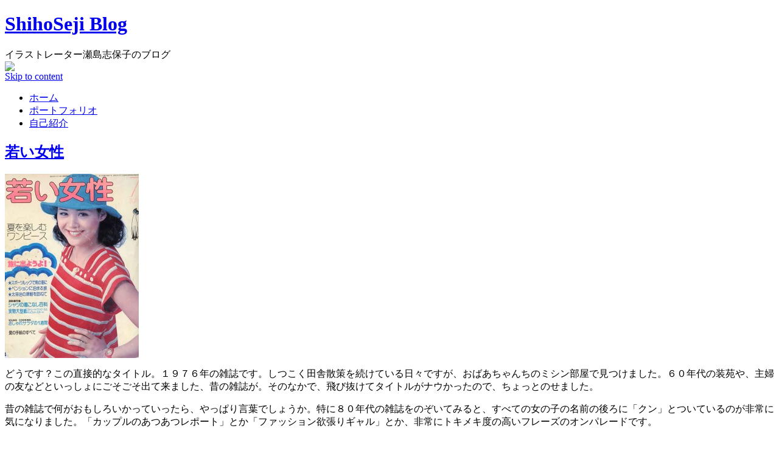

--- FILE ---
content_type: text/html; charset=UTF-8
request_url: https://blog.shihoseji.com/archives/1529
body_size: 38205
content:
<!DOCTYPE html PUBLIC "-//W3C//DTD XHTML 1.0 Transitional//EN"
"http://www.w3.org/TR/xhtml1/DTD/xhtml1-transitional.dtd">
<html xmlns="http://www.w3.org/1999/xhtml" lang="ja">
<head>
<meta http-equiv="Content-Type" content="text/html; charset=UTF-8" />
<title>ShihoSeji Blog &raquo; Blog Archive   &raquo; 若い女性</title>
<link rel="stylesheet" href="https://blog.shihoseji.com/wp/wp-content/cache/autoptimize/css/autoptimize_single_223ee392aafd4ec6c9afeff40e088060.css" type="text/css" media="all" />
<!--[if lt IE 7]><link rel="stylesheet" href="https://blog.shihoseji.com/wp/wp-content/themes/blogtheme02/fix-ie.css" type="text/css" /><![endif]-->
<link rel="pingback" href="https://blog.shihoseji.com/wp/xmlrpc.php" />
<meta name='robots' content='max-image-preview:large' />
<style>img:is([sizes="auto" i], [sizes^="auto," i]) { contain-intrinsic-size: 3000px 1500px }</style>
<link rel='dns-prefetch' href='//www.googletagmanager.com' />
<link rel="alternate" type="application/rss+xml" title="ShihoSeji Blog &raquo; フィード" href="https://blog.shihoseji.com/feed" />
<link rel="alternate" type="application/rss+xml" title="ShihoSeji Blog &raquo; コメントフィード" href="https://blog.shihoseji.com/comments/feed" />
<script type="text/javascript">
/* <![CDATA[ */
window._wpemojiSettings = {"baseUrl":"https:\/\/s.w.org\/images\/core\/emoji\/15.0.3\/72x72\/","ext":".png","svgUrl":"https:\/\/s.w.org\/images\/core\/emoji\/15.0.3\/svg\/","svgExt":".svg","source":{"concatemoji":"https:\/\/blog.shihoseji.com\/wp\/wp-includes\/js\/wp-emoji-release.min.js?ver=6.7.2"}};
/*! This file is auto-generated */
!function(i,n){var o,s,e;function c(e){try{var t={supportTests:e,timestamp:(new Date).valueOf()};sessionStorage.setItem(o,JSON.stringify(t))}catch(e){}}function p(e,t,n){e.clearRect(0,0,e.canvas.width,e.canvas.height),e.fillText(t,0,0);var t=new Uint32Array(e.getImageData(0,0,e.canvas.width,e.canvas.height).data),r=(e.clearRect(0,0,e.canvas.width,e.canvas.height),e.fillText(n,0,0),new Uint32Array(e.getImageData(0,0,e.canvas.width,e.canvas.height).data));return t.every(function(e,t){return e===r[t]})}function u(e,t,n){switch(t){case"flag":return n(e,"\ud83c\udff3\ufe0f\u200d\u26a7\ufe0f","\ud83c\udff3\ufe0f\u200b\u26a7\ufe0f")?!1:!n(e,"\ud83c\uddfa\ud83c\uddf3","\ud83c\uddfa\u200b\ud83c\uddf3")&&!n(e,"\ud83c\udff4\udb40\udc67\udb40\udc62\udb40\udc65\udb40\udc6e\udb40\udc67\udb40\udc7f","\ud83c\udff4\u200b\udb40\udc67\u200b\udb40\udc62\u200b\udb40\udc65\u200b\udb40\udc6e\u200b\udb40\udc67\u200b\udb40\udc7f");case"emoji":return!n(e,"\ud83d\udc26\u200d\u2b1b","\ud83d\udc26\u200b\u2b1b")}return!1}function f(e,t,n){var r="undefined"!=typeof WorkerGlobalScope&&self instanceof WorkerGlobalScope?new OffscreenCanvas(300,150):i.createElement("canvas"),a=r.getContext("2d",{willReadFrequently:!0}),o=(a.textBaseline="top",a.font="600 32px Arial",{});return e.forEach(function(e){o[e]=t(a,e,n)}),o}function t(e){var t=i.createElement("script");t.src=e,t.defer=!0,i.head.appendChild(t)}"undefined"!=typeof Promise&&(o="wpEmojiSettingsSupports",s=["flag","emoji"],n.supports={everything:!0,everythingExceptFlag:!0},e=new Promise(function(e){i.addEventListener("DOMContentLoaded",e,{once:!0})}),new Promise(function(t){var n=function(){try{var e=JSON.parse(sessionStorage.getItem(o));if("object"==typeof e&&"number"==typeof e.timestamp&&(new Date).valueOf()<e.timestamp+604800&&"object"==typeof e.supportTests)return e.supportTests}catch(e){}return null}();if(!n){if("undefined"!=typeof Worker&&"undefined"!=typeof OffscreenCanvas&&"undefined"!=typeof URL&&URL.createObjectURL&&"undefined"!=typeof Blob)try{var e="postMessage("+f.toString()+"("+[JSON.stringify(s),u.toString(),p.toString()].join(",")+"));",r=new Blob([e],{type:"text/javascript"}),a=new Worker(URL.createObjectURL(r),{name:"wpTestEmojiSupports"});return void(a.onmessage=function(e){c(n=e.data),a.terminate(),t(n)})}catch(e){}c(n=f(s,u,p))}t(n)}).then(function(e){for(var t in e)n.supports[t]=e[t],n.supports.everything=n.supports.everything&&n.supports[t],"flag"!==t&&(n.supports.everythingExceptFlag=n.supports.everythingExceptFlag&&n.supports[t]);n.supports.everythingExceptFlag=n.supports.everythingExceptFlag&&!n.supports.flag,n.DOMReady=!1,n.readyCallback=function(){n.DOMReady=!0}}).then(function(){return e}).then(function(){var e;n.supports.everything||(n.readyCallback(),(e=n.source||{}).concatemoji?t(e.concatemoji):e.wpemoji&&e.twemoji&&(t(e.twemoji),t(e.wpemoji)))}))}((window,document),window._wpemojiSettings);
/* ]]> */
</script>
<style id='wp-emoji-styles-inline-css' type='text/css'>
img.wp-smiley, img.emoji {
display: inline !important;
border: none !important;
box-shadow: none !important;
height: 1em !important;
width: 1em !important;
margin: 0 0.07em !important;
vertical-align: -0.1em !important;
background: none !important;
padding: 0 !important;
}
</style>
<link rel='stylesheet' id='wp-block-library-css' href='https://blog.shihoseji.com/wp/wp-includes/css/dist/block-library/style.min.css?ver=6.7.2' type='text/css' media='all' />
<style id='classic-theme-styles-inline-css' type='text/css'>
/*! This file is auto-generated */
.wp-block-button__link{color:#fff;background-color:#32373c;border-radius:9999px;box-shadow:none;text-decoration:none;padding:calc(.667em + 2px) calc(1.333em + 2px);font-size:1.125em}.wp-block-file__button{background:#32373c;color:#fff;text-decoration:none}
</style>
<style id='global-styles-inline-css' type='text/css'>
:root{--wp--preset--aspect-ratio--square: 1;--wp--preset--aspect-ratio--4-3: 4/3;--wp--preset--aspect-ratio--3-4: 3/4;--wp--preset--aspect-ratio--3-2: 3/2;--wp--preset--aspect-ratio--2-3: 2/3;--wp--preset--aspect-ratio--16-9: 16/9;--wp--preset--aspect-ratio--9-16: 9/16;--wp--preset--color--black: #000000;--wp--preset--color--cyan-bluish-gray: #abb8c3;--wp--preset--color--white: #ffffff;--wp--preset--color--pale-pink: #f78da7;--wp--preset--color--vivid-red: #cf2e2e;--wp--preset--color--luminous-vivid-orange: #ff6900;--wp--preset--color--luminous-vivid-amber: #fcb900;--wp--preset--color--light-green-cyan: #7bdcb5;--wp--preset--color--vivid-green-cyan: #00d084;--wp--preset--color--pale-cyan-blue: #8ed1fc;--wp--preset--color--vivid-cyan-blue: #0693e3;--wp--preset--color--vivid-purple: #9b51e0;--wp--preset--gradient--vivid-cyan-blue-to-vivid-purple: linear-gradient(135deg,rgba(6,147,227,1) 0%,rgb(155,81,224) 100%);--wp--preset--gradient--light-green-cyan-to-vivid-green-cyan: linear-gradient(135deg,rgb(122,220,180) 0%,rgb(0,208,130) 100%);--wp--preset--gradient--luminous-vivid-amber-to-luminous-vivid-orange: linear-gradient(135deg,rgba(252,185,0,1) 0%,rgba(255,105,0,1) 100%);--wp--preset--gradient--luminous-vivid-orange-to-vivid-red: linear-gradient(135deg,rgba(255,105,0,1) 0%,rgb(207,46,46) 100%);--wp--preset--gradient--very-light-gray-to-cyan-bluish-gray: linear-gradient(135deg,rgb(238,238,238) 0%,rgb(169,184,195) 100%);--wp--preset--gradient--cool-to-warm-spectrum: linear-gradient(135deg,rgb(74,234,220) 0%,rgb(151,120,209) 20%,rgb(207,42,186) 40%,rgb(238,44,130) 60%,rgb(251,105,98) 80%,rgb(254,248,76) 100%);--wp--preset--gradient--blush-light-purple: linear-gradient(135deg,rgb(255,206,236) 0%,rgb(152,150,240) 100%);--wp--preset--gradient--blush-bordeaux: linear-gradient(135deg,rgb(254,205,165) 0%,rgb(254,45,45) 50%,rgb(107,0,62) 100%);--wp--preset--gradient--luminous-dusk: linear-gradient(135deg,rgb(255,203,112) 0%,rgb(199,81,192) 50%,rgb(65,88,208) 100%);--wp--preset--gradient--pale-ocean: linear-gradient(135deg,rgb(255,245,203) 0%,rgb(182,227,212) 50%,rgb(51,167,181) 100%);--wp--preset--gradient--electric-grass: linear-gradient(135deg,rgb(202,248,128) 0%,rgb(113,206,126) 100%);--wp--preset--gradient--midnight: linear-gradient(135deg,rgb(2,3,129) 0%,rgb(40,116,252) 100%);--wp--preset--font-size--small: 13px;--wp--preset--font-size--medium: 20px;--wp--preset--font-size--large: 36px;--wp--preset--font-size--x-large: 42px;--wp--preset--spacing--20: 0.44rem;--wp--preset--spacing--30: 0.67rem;--wp--preset--spacing--40: 1rem;--wp--preset--spacing--50: 1.5rem;--wp--preset--spacing--60: 2.25rem;--wp--preset--spacing--70: 3.38rem;--wp--preset--spacing--80: 5.06rem;--wp--preset--shadow--natural: 6px 6px 9px rgba(0, 0, 0, 0.2);--wp--preset--shadow--deep: 12px 12px 50px rgba(0, 0, 0, 0.4);--wp--preset--shadow--sharp: 6px 6px 0px rgba(0, 0, 0, 0.2);--wp--preset--shadow--outlined: 6px 6px 0px -3px rgba(255, 255, 255, 1), 6px 6px rgba(0, 0, 0, 1);--wp--preset--shadow--crisp: 6px 6px 0px rgba(0, 0, 0, 1);}:where(.is-layout-flex){gap: 0.5em;}:where(.is-layout-grid){gap: 0.5em;}body .is-layout-flex{display: flex;}.is-layout-flex{flex-wrap: wrap;align-items: center;}.is-layout-flex > :is(*, div){margin: 0;}body .is-layout-grid{display: grid;}.is-layout-grid > :is(*, div){margin: 0;}:where(.wp-block-columns.is-layout-flex){gap: 2em;}:where(.wp-block-columns.is-layout-grid){gap: 2em;}:where(.wp-block-post-template.is-layout-flex){gap: 1.25em;}:where(.wp-block-post-template.is-layout-grid){gap: 1.25em;}.has-black-color{color: var(--wp--preset--color--black) !important;}.has-cyan-bluish-gray-color{color: var(--wp--preset--color--cyan-bluish-gray) !important;}.has-white-color{color: var(--wp--preset--color--white) !important;}.has-pale-pink-color{color: var(--wp--preset--color--pale-pink) !important;}.has-vivid-red-color{color: var(--wp--preset--color--vivid-red) !important;}.has-luminous-vivid-orange-color{color: var(--wp--preset--color--luminous-vivid-orange) !important;}.has-luminous-vivid-amber-color{color: var(--wp--preset--color--luminous-vivid-amber) !important;}.has-light-green-cyan-color{color: var(--wp--preset--color--light-green-cyan) !important;}.has-vivid-green-cyan-color{color: var(--wp--preset--color--vivid-green-cyan) !important;}.has-pale-cyan-blue-color{color: var(--wp--preset--color--pale-cyan-blue) !important;}.has-vivid-cyan-blue-color{color: var(--wp--preset--color--vivid-cyan-blue) !important;}.has-vivid-purple-color{color: var(--wp--preset--color--vivid-purple) !important;}.has-black-background-color{background-color: var(--wp--preset--color--black) !important;}.has-cyan-bluish-gray-background-color{background-color: var(--wp--preset--color--cyan-bluish-gray) !important;}.has-white-background-color{background-color: var(--wp--preset--color--white) !important;}.has-pale-pink-background-color{background-color: var(--wp--preset--color--pale-pink) !important;}.has-vivid-red-background-color{background-color: var(--wp--preset--color--vivid-red) !important;}.has-luminous-vivid-orange-background-color{background-color: var(--wp--preset--color--luminous-vivid-orange) !important;}.has-luminous-vivid-amber-background-color{background-color: var(--wp--preset--color--luminous-vivid-amber) !important;}.has-light-green-cyan-background-color{background-color: var(--wp--preset--color--light-green-cyan) !important;}.has-vivid-green-cyan-background-color{background-color: var(--wp--preset--color--vivid-green-cyan) !important;}.has-pale-cyan-blue-background-color{background-color: var(--wp--preset--color--pale-cyan-blue) !important;}.has-vivid-cyan-blue-background-color{background-color: var(--wp--preset--color--vivid-cyan-blue) !important;}.has-vivid-purple-background-color{background-color: var(--wp--preset--color--vivid-purple) !important;}.has-black-border-color{border-color: var(--wp--preset--color--black) !important;}.has-cyan-bluish-gray-border-color{border-color: var(--wp--preset--color--cyan-bluish-gray) !important;}.has-white-border-color{border-color: var(--wp--preset--color--white) !important;}.has-pale-pink-border-color{border-color: var(--wp--preset--color--pale-pink) !important;}.has-vivid-red-border-color{border-color: var(--wp--preset--color--vivid-red) !important;}.has-luminous-vivid-orange-border-color{border-color: var(--wp--preset--color--luminous-vivid-orange) !important;}.has-luminous-vivid-amber-border-color{border-color: var(--wp--preset--color--luminous-vivid-amber) !important;}.has-light-green-cyan-border-color{border-color: var(--wp--preset--color--light-green-cyan) !important;}.has-vivid-green-cyan-border-color{border-color: var(--wp--preset--color--vivid-green-cyan) !important;}.has-pale-cyan-blue-border-color{border-color: var(--wp--preset--color--pale-cyan-blue) !important;}.has-vivid-cyan-blue-border-color{border-color: var(--wp--preset--color--vivid-cyan-blue) !important;}.has-vivid-purple-border-color{border-color: var(--wp--preset--color--vivid-purple) !important;}.has-vivid-cyan-blue-to-vivid-purple-gradient-background{background: var(--wp--preset--gradient--vivid-cyan-blue-to-vivid-purple) !important;}.has-light-green-cyan-to-vivid-green-cyan-gradient-background{background: var(--wp--preset--gradient--light-green-cyan-to-vivid-green-cyan) !important;}.has-luminous-vivid-amber-to-luminous-vivid-orange-gradient-background{background: var(--wp--preset--gradient--luminous-vivid-amber-to-luminous-vivid-orange) !important;}.has-luminous-vivid-orange-to-vivid-red-gradient-background{background: var(--wp--preset--gradient--luminous-vivid-orange-to-vivid-red) !important;}.has-very-light-gray-to-cyan-bluish-gray-gradient-background{background: var(--wp--preset--gradient--very-light-gray-to-cyan-bluish-gray) !important;}.has-cool-to-warm-spectrum-gradient-background{background: var(--wp--preset--gradient--cool-to-warm-spectrum) !important;}.has-blush-light-purple-gradient-background{background: var(--wp--preset--gradient--blush-light-purple) !important;}.has-blush-bordeaux-gradient-background{background: var(--wp--preset--gradient--blush-bordeaux) !important;}.has-luminous-dusk-gradient-background{background: var(--wp--preset--gradient--luminous-dusk) !important;}.has-pale-ocean-gradient-background{background: var(--wp--preset--gradient--pale-ocean) !important;}.has-electric-grass-gradient-background{background: var(--wp--preset--gradient--electric-grass) !important;}.has-midnight-gradient-background{background: var(--wp--preset--gradient--midnight) !important;}.has-small-font-size{font-size: var(--wp--preset--font-size--small) !important;}.has-medium-font-size{font-size: var(--wp--preset--font-size--medium) !important;}.has-large-font-size{font-size: var(--wp--preset--font-size--large) !important;}.has-x-large-font-size{font-size: var(--wp--preset--font-size--x-large) !important;}
:where(.wp-block-post-template.is-layout-flex){gap: 1.25em;}:where(.wp-block-post-template.is-layout-grid){gap: 1.25em;}
:where(.wp-block-columns.is-layout-flex){gap: 2em;}:where(.wp-block-columns.is-layout-grid){gap: 2em;}
:root :where(.wp-block-pullquote){font-size: 1.5em;line-height: 1.6;}
</style>
<style id='akismet-widget-style-inline-css' type='text/css'>
.a-stats {
--akismet-color-mid-green: #357b49;
--akismet-color-white: #fff;
--akismet-color-light-grey: #f6f7f7;
max-width: 350px;
width: auto;
}
.a-stats * {
all: unset;
box-sizing: border-box;
}
.a-stats strong {
font-weight: 600;
}
.a-stats a.a-stats__link,
.a-stats a.a-stats__link:visited,
.a-stats a.a-stats__link:active {
background: var(--akismet-color-mid-green);
border: none;
box-shadow: none;
border-radius: 8px;
color: var(--akismet-color-white);
cursor: pointer;
display: block;
font-family: -apple-system, BlinkMacSystemFont, 'Segoe UI', 'Roboto', 'Oxygen-Sans', 'Ubuntu', 'Cantarell', 'Helvetica Neue', sans-serif;
font-weight: 500;
padding: 12px;
text-align: center;
text-decoration: none;
transition: all 0.2s ease;
}
/* Extra specificity to deal with TwentyTwentyOne focus style */
.widget .a-stats a.a-stats__link:focus {
background: var(--akismet-color-mid-green);
color: var(--akismet-color-white);
text-decoration: none;
}
.a-stats a.a-stats__link:hover {
filter: brightness(110%);
box-shadow: 0 4px 12px rgba(0, 0, 0, 0.06), 0 0 2px rgba(0, 0, 0, 0.16);
}
.a-stats .count {
color: var(--akismet-color-white);
display: block;
font-size: 1.5em;
line-height: 1.4;
padding: 0 13px;
white-space: nowrap;
}
</style>
<script defer type="text/javascript" src="https://blog.shihoseji.com/wp/wp-includes/js/jquery/jquery.min.js?ver=3.7.1" id="jquery-core-js"></script>
<script defer type="text/javascript" src="https://blog.shihoseji.com/wp/wp-includes/js/jquery/jquery-migrate.min.js?ver=3.4.1" id="jquery-migrate-js"></script>
<!-- Site Kit によって追加された Google タグ（gtag.js）スニペット -->
<!-- Google アナリティクス スニペット (Site Kit が追加) -->
<script defer type="text/javascript" src="https://www.googletagmanager.com/gtag/js?id=G-8WTYX5EN0M" id="google_gtagjs-js"></script>
<script type="text/javascript" id="google_gtagjs-js-after">
/* <![CDATA[ */
window.dataLayer = window.dataLayer || [];function gtag(){dataLayer.push(arguments);}
gtag("set","linker",{"domains":["blog.shihoseji.com"]});
gtag("js", new Date());
gtag("set", "developer_id.dZTNiMT", true);
gtag("config", "G-8WTYX5EN0M");
/* ]]> */
</script>
<!-- Site Kit によって追加された終了 Google タグ（gtag.js）スニペット -->
<link rel="https://api.w.org/" href="https://blog.shihoseji.com/wp-json/" /><link rel="alternate" title="JSON" type="application/json" href="https://blog.shihoseji.com/wp-json/wp/v2/posts/1529" /><link rel="EditURI" type="application/rsd+xml" title="RSD" href="https://blog.shihoseji.com/wp/xmlrpc.php?rsd" />
<meta name="generator" content="WordPress 6.7.2" />
<link rel="canonical" href="https://blog.shihoseji.com/archives/1529" />
<link rel='shortlink' href='https://blog.shihoseji.com/?p=1529' />
<link rel="alternate" title="oEmbed (JSON)" type="application/json+oembed" href="https://blog.shihoseji.com/wp-json/oembed/1.0/embed?url=https%3A%2F%2Fblog.shihoseji.com%2Farchives%2F1529" />
<link rel="alternate" title="oEmbed (XML)" type="text/xml+oembed" href="https://blog.shihoseji.com/wp-json/oembed/1.0/embed?url=https%3A%2F%2Fblog.shihoseji.com%2Farchives%2F1529&#038;format=xml" />
<meta name="generator" content="Site Kit by Google 1.146.0" />
</head><!-- end head -->
<body class="post-template-default single single-post postid-1529 single-format-standard category-event">
<div id="container">
<div id="header"><div class="inner clearfix">
<div id="identity">
<h1 id="site-name"><a href="https://blog.shihoseji.com/">ShihoSeji Blog</a></h1>
<div id="site-description">イラストレーター瀬島志保子のブログ</div>
<div id="logo"><a href="https://blog.shihoseji.com/"><img src="https://blog.shihoseji.com/wp/wp-content/themes/blogtheme02/images/logo.jpg" /></a></div>
</div>
<div class="skip-link"><a href="#content" title="Skip to content">Skip to content</a></div>
<div id="header-nav-wrapper">
<div class="header-nav"><ul id="menu-global-nav" class="menu"><li id="menu-item-5998" class="menu-item menu-item-type-custom menu-item-object-custom menu-item-home menu-item-5998"><a href="https://blog.shihoseji.com/">ホーム</a></li>
<li id="menu-item-5996" class="menu-item menu-item-type-custom menu-item-object-custom menu-item-5996"><a href="https://www.shihoseji.com/">ポートフォリオ</a></li>
<li id="menu-item-5997" class="menu-item menu-item-type-post_type menu-item-object-page menu-item-5997"><a href="https://blog.shihoseji.com/about">自己紹介</a></li>
</ul></div>    </div>
</div></div><!--  end header  -->
<div id="main"><div class="inner clearfix">
<div id="content" class="twocolumns">
<div class="post post-category-event clearfix" id="post-1529">
<h2 class="post-title"><a href="https://blog.shihoseji.com/archives/1529" rel="bookmark" title="パーマリンク 若い女性">若い女性</a></h2>
<div class="entry">
<p><a href="https://blog.shihoseji.com/wp/wp-content/uploads/2010/03/wakai001.jpg"><img fetchpriority="high" decoding="async" src="https://blog.shihoseji.com/wp/wp-content/uploads/2010/03/wakai001-220x303.jpg" alt="" title="wakai001" width="220" height="303" class="alignnone size-medium wp-image-1530" srcset="https://blog.shihoseji.com/wp/wp-content/uploads/2010/03/wakai001-220x303.jpg 220w, https://blog.shihoseji.com/wp/wp-content/uploads/2010/03/wakai001-460x634.jpg 460w, https://blog.shihoseji.com/wp/wp-content/uploads/2010/03/wakai001-108x150.jpg 108w, https://blog.shihoseji.com/wp/wp-content/uploads/2010/03/wakai001.jpg 592w" sizes="(max-width: 220px) 100vw, 220px" /></a></p>
<p>どうです？この直接的なタイトル。１９７６年の雑誌です。しつこく田舎散策を続けている日々ですが、おばあちゃんちのミシン部屋で見つけました。６０年代の装苑や、主婦の友などといっしょにごそごそ出て来ました、昔の雑誌が。そのなかで、飛び抜けてタイトルがナウかったので、ちょっとのせました。</p>
<p>昔の雑誌で何がおもしろいかっていったら、やっぱり言葉でしょうか。特に８０年代の雑誌をのぞいてみると、すべての女の子の名前の後ろに「クン」とついているのが非常に気になりました。「カップルのあつあつレポート」とか「ファッション欲張りギャル」とか、非常にトキメキ度の高いフレーズのオンパレードです。</p>
<p>逆に７０年代だと、言葉の丁寧さ、ぎこちなさが目立ちます。「ワキガのあなた、こちらのクリームをお使いいただければ、たいていの場合、あの悪臭だけは人に気付かれずにすみます。」みたいな。もう真っ正面です、なんか。実は超失礼なんだけど、丁寧さでセーフという状態。</p>
<p>今の雑誌もきっと一瞬で昔の物になってしまうけれど、雑誌は取っておくべきだな〜と思いました。興味深いタイムカプセルです。言語はともかく、服自体はまた流行が巡ってきてる物もすごく多くて、なんだ、結局なんにも捨てられないじゃないか。</p>
</div><!-- end div entry -->
<ul class="postmetadata">
<li><span class="post-date">2010年3月12日</span></li>
<li><a href="https://blog.shihoseji.com/archives/category/event" rel="category tag">観たり聴いたり</a></li>            	        
</ul>
<div class="navigation">
<div class="page-prev"><a href="https://blog.shihoseji.com/archives/1997" rel="next">橋本平八と北園克衛展</a></div>
<div class="page-next"><a href="https://blog.shihoseji.com/archives/1514" rel="prev">会田さんの本。</a></div>
</div>
</div><!-- end div post -->
</div><!-- end content -->
<div id="sidebar" class="widget-wrapper">
<div class="sidebar-block sidebar-block-1"><div class="inner">
<ul>
<li id="text-3" class="widget widget_text">			<div class="textwidget"><div id="avatar">
<img class="aligncenter" src="https://blog.shihoseji.com/wp/wp-content/uploads/2010/11/sejiicon.gif" alt="自画像" width="140" height="104" />
</div>
<p>イラストレーター 瀬島志保子 のブログです。</p>
<p>作品は <a href="http://www.shihoseji.com/" title="http://shihoseji.com/"><strong>作品サイト</strong></a>でご覧下さい。</div>
</li>
<li id="nav_menu-2" class="widget widget_nav_menu"><div class="menu-sidebarmenu-container"><ul id="menu-sidebarmenu" class="menu"><li id="menu-item-4667" class="menu-item menu-item-type-post_type menu-item-object-page menu-item-4667"><a href="https://blog.shihoseji.com/about">自己紹介</a></li>
<li id="menu-item-4696" class="menu-item menu-item-type-custom menu-item-object-custom menu-item-4696"><a href="https://www.shihoseji.com/">作品サイト</a></li>
</ul></div></li>
<li id="search-3" class="widget widget_search"><h2 class="widgettitle">検索</h2>
<form method="get" id="searchform" action="https://blog.shihoseji.com/">
<div>
<input type="text" value="" name="s" id="s" />
<button type="submit" id="searchsubmit" value="Search">検索</button>
</div>
</form>
</li>
</ul>
</div></div>
<div class="sidebar-block sidebar-block-2"><div class="inner">
<ul>
<li id="recent-posts-3" class="widget widget_recent_entries">
<h2 class="widgettitle">最近の投稿</h2>
<ul>
<li>
<a href="https://blog.shihoseji.com/archives/9143">姉の赤ちゃん</a>
</li>
<li>
<a href="https://blog.shihoseji.com/archives/9141">コロナになって時間ができた。</a>
</li>
<li>
<a href="https://blog.shihoseji.com/archives/9132">息子の絵</a>
</li>
<li>
<a href="https://blog.shihoseji.com/archives/9128">「ろくべえまってろよ」イラスト描きました。</a>
</li>
<li>
<a href="https://blog.shihoseji.com/archives/9117">夏は色々２０１８。</a>
</li>
</ul>
</li>
<li id="categories-3" class="widget widget_categories"><h2 class="widgettitle">カテゴリー</h2>
<ul>
<li class="cat-item cat-item-69"><a href="https://blog.shihoseji.com/archives/category/illustration">イラスト</a> (238)
<ul class='children'>
<li class="cat-item cat-item-70"><a href="https://blog.shihoseji.com/archives/category/illustration/4koma">4コマ劇場</a> (123)
</li>
<li class="cat-item cat-item-75"><a href="https://blog.shihoseji.com/archives/category/illustration/etc">その他イラスト</a> (5)
</li>
<li class="cat-item cat-item-71"><a href="https://blog.shihoseji.com/archives/category/illustration/movie">映画イラスト</a> (109)
</li>
</ul>
</li>
<li class="cat-item cat-item-74"><a href="https://blog.shihoseji.com/archives/category/news">おしらせ</a> (44)
</li>
<li class="cat-item cat-item-73"><a href="https://blog.shihoseji.com/archives/category/diary">日々</a> (417)
</li>
<li class="cat-item cat-item-1"><a href="https://blog.shihoseji.com/archives/category/uncategorized">未分類</a> (1)
</li>
<li class="cat-item cat-item-72"><a href="https://blog.shihoseji.com/archives/category/event">観たり聴いたり</a> (16)
</li>
</ul>
</li>
<li id="archives-3" class="widget widget_archive"><h2 class="widgettitle">アーカイブ</h2>
<label class="screen-reader-text" for="archives-dropdown-3">アーカイブ</label>
<select id="archives-dropdown-3" name="archive-dropdown">
<option value="">月を選択</option>
<option value='https://blog.shihoseji.com/archives/date/2022/02'> 2022年2月 </option>
<option value='https://blog.shihoseji.com/archives/date/2019/06'> 2019年6月 </option>
<option value='https://blog.shihoseji.com/archives/date/2019/05'> 2019年5月 </option>
<option value='https://blog.shihoseji.com/archives/date/2018/10'> 2018年10月 </option>
<option value='https://blog.shihoseji.com/archives/date/2018/05'> 2018年5月 </option>
<option value='https://blog.shihoseji.com/archives/date/2018/01'> 2018年1月 </option>
<option value='https://blog.shihoseji.com/archives/date/2017/10'> 2017年10月 </option>
<option value='https://blog.shihoseji.com/archives/date/2017/09'> 2017年9月 </option>
<option value='https://blog.shihoseji.com/archives/date/2017/07'> 2017年7月 </option>
<option value='https://blog.shihoseji.com/archives/date/2017/06'> 2017年6月 </option>
<option value='https://blog.shihoseji.com/archives/date/2017/05'> 2017年5月 </option>
<option value='https://blog.shihoseji.com/archives/date/2017/03'> 2017年3月 </option>
<option value='https://blog.shihoseji.com/archives/date/2017/02'> 2017年2月 </option>
<option value='https://blog.shihoseji.com/archives/date/2017/01'> 2017年1月 </option>
<option value='https://blog.shihoseji.com/archives/date/2016/12'> 2016年12月 </option>
<option value='https://blog.shihoseji.com/archives/date/2016/11'> 2016年11月 </option>
<option value='https://blog.shihoseji.com/archives/date/2016/10'> 2016年10月 </option>
<option value='https://blog.shihoseji.com/archives/date/2016/09'> 2016年9月 </option>
<option value='https://blog.shihoseji.com/archives/date/2016/08'> 2016年8月 </option>
<option value='https://blog.shihoseji.com/archives/date/2016/07'> 2016年7月 </option>
<option value='https://blog.shihoseji.com/archives/date/2016/06'> 2016年6月 </option>
<option value='https://blog.shihoseji.com/archives/date/2016/05'> 2016年5月 </option>
<option value='https://blog.shihoseji.com/archives/date/2016/04'> 2016年4月 </option>
<option value='https://blog.shihoseji.com/archives/date/2016/03'> 2016年3月 </option>
<option value='https://blog.shihoseji.com/archives/date/2016/02'> 2016年2月 </option>
<option value='https://blog.shihoseji.com/archives/date/2016/01'> 2016年1月 </option>
<option value='https://blog.shihoseji.com/archives/date/2015/12'> 2015年12月 </option>
<option value='https://blog.shihoseji.com/archives/date/2015/11'> 2015年11月 </option>
<option value='https://blog.shihoseji.com/archives/date/2015/10'> 2015年10月 </option>
<option value='https://blog.shihoseji.com/archives/date/2015/09'> 2015年9月 </option>
<option value='https://blog.shihoseji.com/archives/date/2015/08'> 2015年8月 </option>
<option value='https://blog.shihoseji.com/archives/date/2015/07'> 2015年7月 </option>
<option value='https://blog.shihoseji.com/archives/date/2015/06'> 2015年6月 </option>
<option value='https://blog.shihoseji.com/archives/date/2015/05'> 2015年5月 </option>
<option value='https://blog.shihoseji.com/archives/date/2015/04'> 2015年4月 </option>
<option value='https://blog.shihoseji.com/archives/date/2015/03'> 2015年3月 </option>
<option value='https://blog.shihoseji.com/archives/date/2015/02'> 2015年2月 </option>
<option value='https://blog.shihoseji.com/archives/date/2015/01'> 2015年1月 </option>
<option value='https://blog.shihoseji.com/archives/date/2014/12'> 2014年12月 </option>
<option value='https://blog.shihoseji.com/archives/date/2014/11'> 2014年11月 </option>
<option value='https://blog.shihoseji.com/archives/date/2014/10'> 2014年10月 </option>
<option value='https://blog.shihoseji.com/archives/date/2014/09'> 2014年9月 </option>
<option value='https://blog.shihoseji.com/archives/date/2014/08'> 2014年8月 </option>
<option value='https://blog.shihoseji.com/archives/date/2014/07'> 2014年7月 </option>
<option value='https://blog.shihoseji.com/archives/date/2014/06'> 2014年6月 </option>
<option value='https://blog.shihoseji.com/archives/date/2014/05'> 2014年5月 </option>
<option value='https://blog.shihoseji.com/archives/date/2014/04'> 2014年4月 </option>
<option value='https://blog.shihoseji.com/archives/date/2014/03'> 2014年3月 </option>
<option value='https://blog.shihoseji.com/archives/date/2014/02'> 2014年2月 </option>
<option value='https://blog.shihoseji.com/archives/date/2014/01'> 2014年1月 </option>
<option value='https://blog.shihoseji.com/archives/date/2013/12'> 2013年12月 </option>
<option value='https://blog.shihoseji.com/archives/date/2013/11'> 2013年11月 </option>
<option value='https://blog.shihoseji.com/archives/date/2013/10'> 2013年10月 </option>
<option value='https://blog.shihoseji.com/archives/date/2013/09'> 2013年9月 </option>
<option value='https://blog.shihoseji.com/archives/date/2013/08'> 2013年8月 </option>
<option value='https://blog.shihoseji.com/archives/date/2013/07'> 2013年7月 </option>
<option value='https://blog.shihoseji.com/archives/date/2013/06'> 2013年6月 </option>
<option value='https://blog.shihoseji.com/archives/date/2013/05'> 2013年5月 </option>
<option value='https://blog.shihoseji.com/archives/date/2013/04'> 2013年4月 </option>
<option value='https://blog.shihoseji.com/archives/date/2013/03'> 2013年3月 </option>
<option value='https://blog.shihoseji.com/archives/date/2013/02'> 2013年2月 </option>
<option value='https://blog.shihoseji.com/archives/date/2013/01'> 2013年1月 </option>
<option value='https://blog.shihoseji.com/archives/date/2012/12'> 2012年12月 </option>
<option value='https://blog.shihoseji.com/archives/date/2012/11'> 2012年11月 </option>
<option value='https://blog.shihoseji.com/archives/date/2012/10'> 2012年10月 </option>
<option value='https://blog.shihoseji.com/archives/date/2012/09'> 2012年9月 </option>
<option value='https://blog.shihoseji.com/archives/date/2012/08'> 2012年8月 </option>
<option value='https://blog.shihoseji.com/archives/date/2012/07'> 2012年7月 </option>
<option value='https://blog.shihoseji.com/archives/date/2012/06'> 2012年6月 </option>
<option value='https://blog.shihoseji.com/archives/date/2012/05'> 2012年5月 </option>
<option value='https://blog.shihoseji.com/archives/date/2012/04'> 2012年4月 </option>
<option value='https://blog.shihoseji.com/archives/date/2012/03'> 2012年3月 </option>
<option value='https://blog.shihoseji.com/archives/date/2012/02'> 2012年2月 </option>
<option value='https://blog.shihoseji.com/archives/date/2012/01'> 2012年1月 </option>
<option value='https://blog.shihoseji.com/archives/date/2011/12'> 2011年12月 </option>
<option value='https://blog.shihoseji.com/archives/date/2011/11'> 2011年11月 </option>
<option value='https://blog.shihoseji.com/archives/date/2011/10'> 2011年10月 </option>
<option value='https://blog.shihoseji.com/archives/date/2011/09'> 2011年9月 </option>
<option value='https://blog.shihoseji.com/archives/date/2011/08'> 2011年8月 </option>
<option value='https://blog.shihoseji.com/archives/date/2011/07'> 2011年7月 </option>
<option value='https://blog.shihoseji.com/archives/date/2011/06'> 2011年6月 </option>
<option value='https://blog.shihoseji.com/archives/date/2011/05'> 2011年5月 </option>
<option value='https://blog.shihoseji.com/archives/date/2011/04'> 2011年4月 </option>
<option value='https://blog.shihoseji.com/archives/date/2011/03'> 2011年3月 </option>
<option value='https://blog.shihoseji.com/archives/date/2011/02'> 2011年2月 </option>
<option value='https://blog.shihoseji.com/archives/date/2011/01'> 2011年1月 </option>
<option value='https://blog.shihoseji.com/archives/date/2010/12'> 2010年12月 </option>
<option value='https://blog.shihoseji.com/archives/date/2010/11'> 2010年11月 </option>
<option value='https://blog.shihoseji.com/archives/date/2010/10'> 2010年10月 </option>
<option value='https://blog.shihoseji.com/archives/date/2010/09'> 2010年9月 </option>
<option value='https://blog.shihoseji.com/archives/date/2010/08'> 2010年8月 </option>
<option value='https://blog.shihoseji.com/archives/date/2010/07'> 2010年7月 </option>
<option value='https://blog.shihoseji.com/archives/date/2010/06'> 2010年6月 </option>
<option value='https://blog.shihoseji.com/archives/date/2010/05'> 2010年5月 </option>
<option value='https://blog.shihoseji.com/archives/date/2010/04'> 2010年4月 </option>
<option value='https://blog.shihoseji.com/archives/date/2010/03'> 2010年3月 </option>
<option value='https://blog.shihoseji.com/archives/date/2010/02'> 2010年2月 </option>
<option value='https://blog.shihoseji.com/archives/date/2010/01'> 2010年1月 </option>
<option value='https://blog.shihoseji.com/archives/date/2009/11'> 2009年11月 </option>
<option value='https://blog.shihoseji.com/archives/date/2009/10'> 2009年10月 </option>
<option value='https://blog.shihoseji.com/archives/date/2009/09'> 2009年9月 </option>
<option value='https://blog.shihoseji.com/archives/date/2009/08'> 2009年8月 </option>
<option value='https://blog.shihoseji.com/archives/date/2009/07'> 2009年7月 </option>
<option value='https://blog.shihoseji.com/archives/date/2009/06'> 2009年6月 </option>
<option value='https://blog.shihoseji.com/archives/date/2009/05'> 2009年5月 </option>
<option value='https://blog.shihoseji.com/archives/date/2009/04'> 2009年4月 </option>
<option value='https://blog.shihoseji.com/archives/date/2009/03'> 2009年3月 </option>
<option value='https://blog.shihoseji.com/archives/date/2009/02'> 2009年2月 </option>
<option value='https://blog.shihoseji.com/archives/date/2009/01'> 2009年1月 </option>
<option value='https://blog.shihoseji.com/archives/date/2008/12'> 2008年12月 </option>
<option value='https://blog.shihoseji.com/archives/date/2008/11'> 2008年11月 </option>
<option value='https://blog.shihoseji.com/archives/date/2008/10'> 2008年10月 </option>
<option value='https://blog.shihoseji.com/archives/date/2008/09'> 2008年9月 </option>
<option value='https://blog.shihoseji.com/archives/date/2008/08'> 2008年8月 </option>
<option value='https://blog.shihoseji.com/archives/date/2008/07'> 2008年7月 </option>
<option value='https://blog.shihoseji.com/archives/date/2008/06'> 2008年6月 </option>
<option value='https://blog.shihoseji.com/archives/date/2008/05'> 2008年5月 </option>
<option value='https://blog.shihoseji.com/archives/date/2008/04'> 2008年4月 </option>
<option value='https://blog.shihoseji.com/archives/date/2008/03'> 2008年3月 </option>
<option value='https://blog.shihoseji.com/archives/date/2008/02'> 2008年2月 </option>
<option value='https://blog.shihoseji.com/archives/date/2008/01'> 2008年1月 </option>
<option value='https://blog.shihoseji.com/archives/date/2007/12'> 2007年12月 </option>
</select>
<script type="text/javascript">
/* <![CDATA[ */
(function() {
var dropdown = document.getElementById( "archives-dropdown-3" );
function onSelectChange() {
if ( dropdown.options[ dropdown.selectedIndex ].value !== '' ) {
document.location.href = this.options[ this.selectedIndex ].value;
}
}
dropdown.onchange = onSelectChange;
})();
/* ]]> */
</script>
</li>
</ul>
</div></div>
<div class="sidebar-block sidebar-block-3"><div class="inner">
<ul>
<li id="linkcat-67" class="widget widget_links"><h2 class="widgettitle">リンク</h2>
<ul class='xoxo blogroll'>
<li><a href="https://www.niahia.net/" rel="noopener" title="絵描きでママのかおりちゃん。" target="_blank">絵描きかおりちゃん</a></li>
</ul>
</li>
</ul>
</div></div>
</div><!-- end sidebar -->
</div></div><!-- /main -->
<div id="footer" class="clearfix"><div class="inner">
<p id="copyright">&copy;2007-2025 ShihoSeji Blog
<!-- If you'd like to support WordPress, having the "powered by" link somewhere on your blog is the best way; it's our only promotion or advertising. --></p>
<p id="poweredby">Powered by <a href="http://wordpress.org/">WordPress</a></p>
<!-- 66 queries. 0.113 seconds. -->
<script defer type="text/javascript" src="https://blog.shihoseji.com/wp/wp-includes/js/comment-reply.min.js?ver=6.7.2" id="comment-reply-js" data-wp-strategy="async"></script>
</div></div><!-- / footer -->
</div><!-- /container -->
</body></html><!-- WP Fastest Cache file was created in 0.10054302215576 seconds, on 13-02-25 7:55:25 -->